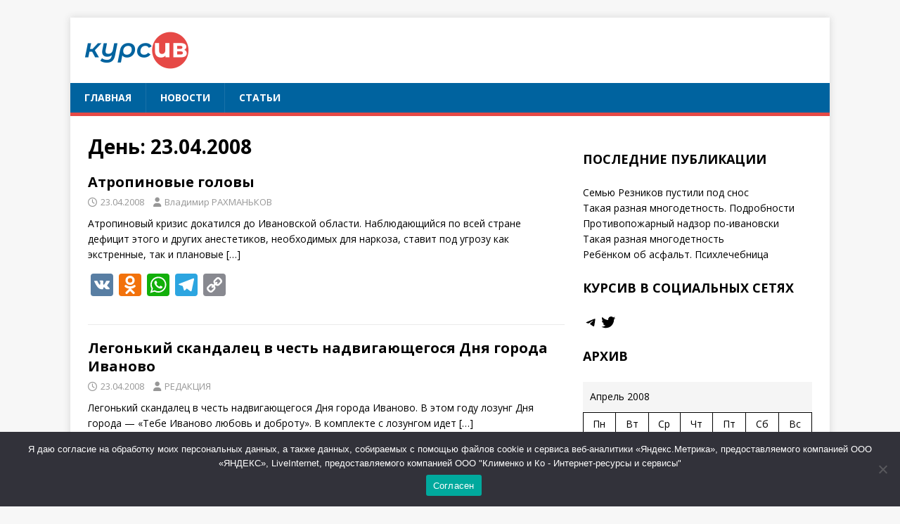

--- FILE ---
content_type: text/html; charset=UTF-8
request_url: https://cursiv.ru/2008/04/23/
body_size: 16050
content:
<!DOCTYPE html>
<html class="no-js" lang="ru-RU">
<head>
<meta charset="UTF-8">
<meta name="viewport" content="width=device-width, initial-scale=1.0">
<link rel="profile" href="http://gmpg.org/xfn/11" />
<title>23.04.2008 &#8212; Курсив &#8212; интернет-газета Иванова</title>
<meta name='robots' content='max-image-preview:large' />
<link rel='dns-prefetch' href='//static.addtoany.com' />
<link rel='dns-prefetch' href='//fonts.googleapis.com' />
<link rel="alternate" type="application/rss+xml" title="Курсив - интернет-газета Иванова &raquo; Лента" href="https://cursiv.ru/feed/" />
<link rel="alternate" type="application/rss+xml" title="Курсив - интернет-газета Иванова &raquo; Лента комментариев" href="https://cursiv.ru/comments/feed/" />
<style id='wp-img-auto-sizes-contain-inline-css' type='text/css'>
img:is([sizes=auto i],[sizes^="auto," i]){contain-intrinsic-size:3000px 1500px}
/*# sourceURL=wp-img-auto-sizes-contain-inline-css */
</style>
<style id='wp-emoji-styles-inline-css' type='text/css'>

	img.wp-smiley, img.emoji {
		display: inline !important;
		border: none !important;
		box-shadow: none !important;
		height: 1em !important;
		width: 1em !important;
		margin: 0 0.07em !important;
		vertical-align: -0.1em !important;
		background: none !important;
		padding: 0 !important;
	}
/*# sourceURL=wp-emoji-styles-inline-css */
</style>
<style id='wp-block-library-inline-css' type='text/css'>
:root{--wp-block-synced-color:#7a00df;--wp-block-synced-color--rgb:122,0,223;--wp-bound-block-color:var(--wp-block-synced-color);--wp-editor-canvas-background:#ddd;--wp-admin-theme-color:#007cba;--wp-admin-theme-color--rgb:0,124,186;--wp-admin-theme-color-darker-10:#006ba1;--wp-admin-theme-color-darker-10--rgb:0,107,160.5;--wp-admin-theme-color-darker-20:#005a87;--wp-admin-theme-color-darker-20--rgb:0,90,135;--wp-admin-border-width-focus:2px}@media (min-resolution:192dpi){:root{--wp-admin-border-width-focus:1.5px}}.wp-element-button{cursor:pointer}:root .has-very-light-gray-background-color{background-color:#eee}:root .has-very-dark-gray-background-color{background-color:#313131}:root .has-very-light-gray-color{color:#eee}:root .has-very-dark-gray-color{color:#313131}:root .has-vivid-green-cyan-to-vivid-cyan-blue-gradient-background{background:linear-gradient(135deg,#00d084,#0693e3)}:root .has-purple-crush-gradient-background{background:linear-gradient(135deg,#34e2e4,#4721fb 50%,#ab1dfe)}:root .has-hazy-dawn-gradient-background{background:linear-gradient(135deg,#faaca8,#dad0ec)}:root .has-subdued-olive-gradient-background{background:linear-gradient(135deg,#fafae1,#67a671)}:root .has-atomic-cream-gradient-background{background:linear-gradient(135deg,#fdd79a,#004a59)}:root .has-nightshade-gradient-background{background:linear-gradient(135deg,#330968,#31cdcf)}:root .has-midnight-gradient-background{background:linear-gradient(135deg,#020381,#2874fc)}:root{--wp--preset--font-size--normal:16px;--wp--preset--font-size--huge:42px}.has-regular-font-size{font-size:1em}.has-larger-font-size{font-size:2.625em}.has-normal-font-size{font-size:var(--wp--preset--font-size--normal)}.has-huge-font-size{font-size:var(--wp--preset--font-size--huge)}.has-text-align-center{text-align:center}.has-text-align-left{text-align:left}.has-text-align-right{text-align:right}.has-fit-text{white-space:nowrap!important}#end-resizable-editor-section{display:none}.aligncenter{clear:both}.items-justified-left{justify-content:flex-start}.items-justified-center{justify-content:center}.items-justified-right{justify-content:flex-end}.items-justified-space-between{justify-content:space-between}.screen-reader-text{border:0;clip-path:inset(50%);height:1px;margin:-1px;overflow:hidden;padding:0;position:absolute;width:1px;word-wrap:normal!important}.screen-reader-text:focus{background-color:#ddd;clip-path:none;color:#444;display:block;font-size:1em;height:auto;left:5px;line-height:normal;padding:15px 23px 14px;text-decoration:none;top:5px;width:auto;z-index:100000}html :where(.has-border-color){border-style:solid}html :where([style*=border-top-color]){border-top-style:solid}html :where([style*=border-right-color]){border-right-style:solid}html :where([style*=border-bottom-color]){border-bottom-style:solid}html :where([style*=border-left-color]){border-left-style:solid}html :where([style*=border-width]){border-style:solid}html :where([style*=border-top-width]){border-top-style:solid}html :where([style*=border-right-width]){border-right-style:solid}html :where([style*=border-bottom-width]){border-bottom-style:solid}html :where([style*=border-left-width]){border-left-style:solid}html :where(img[class*=wp-image-]){height:auto;max-width:100%}:where(figure){margin:0 0 1em}html :where(.is-position-sticky){--wp-admin--admin-bar--position-offset:var(--wp-admin--admin-bar--height,0px)}@media screen and (max-width:600px){html :where(.is-position-sticky){--wp-admin--admin-bar--position-offset:0px}}

/*# sourceURL=wp-block-library-inline-css */
</style><style id='wp-block-calendar-inline-css' type='text/css'>
.wp-block-calendar{text-align:center}.wp-block-calendar td,.wp-block-calendar th{border:1px solid;padding:.25em}.wp-block-calendar th{font-weight:400}.wp-block-calendar caption{background-color:inherit}.wp-block-calendar table{border-collapse:collapse;width:100%}.wp-block-calendar table.has-background th{background-color:inherit}.wp-block-calendar table.has-text-color th{color:inherit}.wp-block-calendar :where(table:not(.has-text-color)){color:#40464d}.wp-block-calendar :where(table:not(.has-text-color)) td,.wp-block-calendar :where(table:not(.has-text-color)) th{border-color:#ddd}:where(.wp-block-calendar table:not(.has-background) th){background:#ddd}
/*# sourceURL=https://cursiv.ru/wp-includes/blocks/calendar/style.min.css */
</style>
<style id='wp-block-heading-inline-css' type='text/css'>
h1:where(.wp-block-heading).has-background,h2:where(.wp-block-heading).has-background,h3:where(.wp-block-heading).has-background,h4:where(.wp-block-heading).has-background,h5:where(.wp-block-heading).has-background,h6:where(.wp-block-heading).has-background{padding:1.25em 2.375em}h1.has-text-align-left[style*=writing-mode]:where([style*=vertical-lr]),h1.has-text-align-right[style*=writing-mode]:where([style*=vertical-rl]),h2.has-text-align-left[style*=writing-mode]:where([style*=vertical-lr]),h2.has-text-align-right[style*=writing-mode]:where([style*=vertical-rl]),h3.has-text-align-left[style*=writing-mode]:where([style*=vertical-lr]),h3.has-text-align-right[style*=writing-mode]:where([style*=vertical-rl]),h4.has-text-align-left[style*=writing-mode]:where([style*=vertical-lr]),h4.has-text-align-right[style*=writing-mode]:where([style*=vertical-rl]),h5.has-text-align-left[style*=writing-mode]:where([style*=vertical-lr]),h5.has-text-align-right[style*=writing-mode]:where([style*=vertical-rl]),h6.has-text-align-left[style*=writing-mode]:where([style*=vertical-lr]),h6.has-text-align-right[style*=writing-mode]:where([style*=vertical-rl]){rotate:180deg}
/*# sourceURL=https://cursiv.ru/wp-includes/blocks/heading/style.min.css */
</style>
<style id='wp-block-latest-posts-inline-css' type='text/css'>
.wp-block-latest-posts{box-sizing:border-box}.wp-block-latest-posts.alignleft{margin-right:2em}.wp-block-latest-posts.alignright{margin-left:2em}.wp-block-latest-posts.wp-block-latest-posts__list{list-style:none}.wp-block-latest-posts.wp-block-latest-posts__list li{clear:both;overflow-wrap:break-word}.wp-block-latest-posts.is-grid{display:flex;flex-wrap:wrap}.wp-block-latest-posts.is-grid li{margin:0 1.25em 1.25em 0;width:100%}@media (min-width:600px){.wp-block-latest-posts.columns-2 li{width:calc(50% - .625em)}.wp-block-latest-posts.columns-2 li:nth-child(2n){margin-right:0}.wp-block-latest-posts.columns-3 li{width:calc(33.33333% - .83333em)}.wp-block-latest-posts.columns-3 li:nth-child(3n){margin-right:0}.wp-block-latest-posts.columns-4 li{width:calc(25% - .9375em)}.wp-block-latest-posts.columns-4 li:nth-child(4n){margin-right:0}.wp-block-latest-posts.columns-5 li{width:calc(20% - 1em)}.wp-block-latest-posts.columns-5 li:nth-child(5n){margin-right:0}.wp-block-latest-posts.columns-6 li{width:calc(16.66667% - 1.04167em)}.wp-block-latest-posts.columns-6 li:nth-child(6n){margin-right:0}}:root :where(.wp-block-latest-posts.is-grid){padding:0}:root :where(.wp-block-latest-posts.wp-block-latest-posts__list){padding-left:0}.wp-block-latest-posts__post-author,.wp-block-latest-posts__post-date{display:block;font-size:.8125em}.wp-block-latest-posts__post-excerpt,.wp-block-latest-posts__post-full-content{margin-bottom:1em;margin-top:.5em}.wp-block-latest-posts__featured-image a{display:inline-block}.wp-block-latest-posts__featured-image img{height:auto;max-width:100%;width:auto}.wp-block-latest-posts__featured-image.alignleft{float:left;margin-right:1em}.wp-block-latest-posts__featured-image.alignright{float:right;margin-left:1em}.wp-block-latest-posts__featured-image.aligncenter{margin-bottom:1em;text-align:center}
/*# sourceURL=https://cursiv.ru/wp-includes/blocks/latest-posts/style.min.css */
</style>
<style id='wp-block-group-inline-css' type='text/css'>
.wp-block-group{box-sizing:border-box}:where(.wp-block-group.wp-block-group-is-layout-constrained){position:relative}
/*# sourceURL=https://cursiv.ru/wp-includes/blocks/group/style.min.css */
</style>
<style id='wp-block-paragraph-inline-css' type='text/css'>
.is-small-text{font-size:.875em}.is-regular-text{font-size:1em}.is-large-text{font-size:2.25em}.is-larger-text{font-size:3em}.has-drop-cap:not(:focus):first-letter{float:left;font-size:8.4em;font-style:normal;font-weight:100;line-height:.68;margin:.05em .1em 0 0;text-transform:uppercase}body.rtl .has-drop-cap:not(:focus):first-letter{float:none;margin-left:.1em}p.has-drop-cap.has-background{overflow:hidden}:root :where(p.has-background){padding:1.25em 2.375em}:where(p.has-text-color:not(.has-link-color)) a{color:inherit}p.has-text-align-left[style*="writing-mode:vertical-lr"],p.has-text-align-right[style*="writing-mode:vertical-rl"]{rotate:180deg}
/*# sourceURL=https://cursiv.ru/wp-includes/blocks/paragraph/style.min.css */
</style>
<style id='wp-block-social-links-inline-css' type='text/css'>
.wp-block-social-links{background:none;box-sizing:border-box;margin-left:0;padding-left:0;padding-right:0;text-indent:0}.wp-block-social-links .wp-social-link a,.wp-block-social-links .wp-social-link a:hover{border-bottom:0;box-shadow:none;text-decoration:none}.wp-block-social-links .wp-social-link svg{height:1em;width:1em}.wp-block-social-links .wp-social-link span:not(.screen-reader-text){font-size:.65em;margin-left:.5em;margin-right:.5em}.wp-block-social-links.has-small-icon-size{font-size:16px}.wp-block-social-links,.wp-block-social-links.has-normal-icon-size{font-size:24px}.wp-block-social-links.has-large-icon-size{font-size:36px}.wp-block-social-links.has-huge-icon-size{font-size:48px}.wp-block-social-links.aligncenter{display:flex;justify-content:center}.wp-block-social-links.alignright{justify-content:flex-end}.wp-block-social-link{border-radius:9999px;display:block}@media not (prefers-reduced-motion){.wp-block-social-link{transition:transform .1s ease}}.wp-block-social-link{height:auto}.wp-block-social-link a{align-items:center;display:flex;line-height:0}.wp-block-social-link:hover{transform:scale(1.1)}.wp-block-social-links .wp-block-social-link.wp-social-link{display:inline-block;margin:0;padding:0}.wp-block-social-links .wp-block-social-link.wp-social-link .wp-block-social-link-anchor,.wp-block-social-links .wp-block-social-link.wp-social-link .wp-block-social-link-anchor svg,.wp-block-social-links .wp-block-social-link.wp-social-link .wp-block-social-link-anchor:active,.wp-block-social-links .wp-block-social-link.wp-social-link .wp-block-social-link-anchor:hover,.wp-block-social-links .wp-block-social-link.wp-social-link .wp-block-social-link-anchor:visited{color:currentColor;fill:currentColor}:where(.wp-block-social-links:not(.is-style-logos-only)) .wp-social-link{background-color:#f0f0f0;color:#444}:where(.wp-block-social-links:not(.is-style-logos-only)) .wp-social-link-amazon{background-color:#f90;color:#fff}:where(.wp-block-social-links:not(.is-style-logos-only)) .wp-social-link-bandcamp{background-color:#1ea0c3;color:#fff}:where(.wp-block-social-links:not(.is-style-logos-only)) .wp-social-link-behance{background-color:#0757fe;color:#fff}:where(.wp-block-social-links:not(.is-style-logos-only)) .wp-social-link-bluesky{background-color:#0a7aff;color:#fff}:where(.wp-block-social-links:not(.is-style-logos-only)) .wp-social-link-codepen{background-color:#1e1f26;color:#fff}:where(.wp-block-social-links:not(.is-style-logos-only)) .wp-social-link-deviantart{background-color:#02e49b;color:#fff}:where(.wp-block-social-links:not(.is-style-logos-only)) .wp-social-link-discord{background-color:#5865f2;color:#fff}:where(.wp-block-social-links:not(.is-style-logos-only)) .wp-social-link-dribbble{background-color:#e94c89;color:#fff}:where(.wp-block-social-links:not(.is-style-logos-only)) .wp-social-link-dropbox{background-color:#4280ff;color:#fff}:where(.wp-block-social-links:not(.is-style-logos-only)) .wp-social-link-etsy{background-color:#f45800;color:#fff}:where(.wp-block-social-links:not(.is-style-logos-only)) .wp-social-link-facebook{background-color:#0866ff;color:#fff}:where(.wp-block-social-links:not(.is-style-logos-only)) .wp-social-link-fivehundredpx{background-color:#000;color:#fff}:where(.wp-block-social-links:not(.is-style-logos-only)) .wp-social-link-flickr{background-color:#0461dd;color:#fff}:where(.wp-block-social-links:not(.is-style-logos-only)) .wp-social-link-foursquare{background-color:#e65678;color:#fff}:where(.wp-block-social-links:not(.is-style-logos-only)) .wp-social-link-github{background-color:#24292d;color:#fff}:where(.wp-block-social-links:not(.is-style-logos-only)) .wp-social-link-goodreads{background-color:#eceadd;color:#382110}:where(.wp-block-social-links:not(.is-style-logos-only)) .wp-social-link-google{background-color:#ea4434;color:#fff}:where(.wp-block-social-links:not(.is-style-logos-only)) .wp-social-link-gravatar{background-color:#1d4fc4;color:#fff}:where(.wp-block-social-links:not(.is-style-logos-only)) .wp-social-link-instagram{background-color:#f00075;color:#fff}:where(.wp-block-social-links:not(.is-style-logos-only)) .wp-social-link-lastfm{background-color:#e21b24;color:#fff}:where(.wp-block-social-links:not(.is-style-logos-only)) .wp-social-link-linkedin{background-color:#0d66c2;color:#fff}:where(.wp-block-social-links:not(.is-style-logos-only)) .wp-social-link-mastodon{background-color:#3288d4;color:#fff}:where(.wp-block-social-links:not(.is-style-logos-only)) .wp-social-link-medium{background-color:#000;color:#fff}:where(.wp-block-social-links:not(.is-style-logos-only)) .wp-social-link-meetup{background-color:#f6405f;color:#fff}:where(.wp-block-social-links:not(.is-style-logos-only)) .wp-social-link-patreon{background-color:#000;color:#fff}:where(.wp-block-social-links:not(.is-style-logos-only)) .wp-social-link-pinterest{background-color:#e60122;color:#fff}:where(.wp-block-social-links:not(.is-style-logos-only)) .wp-social-link-pocket{background-color:#ef4155;color:#fff}:where(.wp-block-social-links:not(.is-style-logos-only)) .wp-social-link-reddit{background-color:#ff4500;color:#fff}:where(.wp-block-social-links:not(.is-style-logos-only)) .wp-social-link-skype{background-color:#0478d7;color:#fff}:where(.wp-block-social-links:not(.is-style-logos-only)) .wp-social-link-snapchat{background-color:#fefc00;color:#fff;stroke:#000}:where(.wp-block-social-links:not(.is-style-logos-only)) .wp-social-link-soundcloud{background-color:#ff5600;color:#fff}:where(.wp-block-social-links:not(.is-style-logos-only)) .wp-social-link-spotify{background-color:#1bd760;color:#fff}:where(.wp-block-social-links:not(.is-style-logos-only)) .wp-social-link-telegram{background-color:#2aabee;color:#fff}:where(.wp-block-social-links:not(.is-style-logos-only)) .wp-social-link-threads{background-color:#000;color:#fff}:where(.wp-block-social-links:not(.is-style-logos-only)) .wp-social-link-tiktok{background-color:#000;color:#fff}:where(.wp-block-social-links:not(.is-style-logos-only)) .wp-social-link-tumblr{background-color:#011835;color:#fff}:where(.wp-block-social-links:not(.is-style-logos-only)) .wp-social-link-twitch{background-color:#6440a4;color:#fff}:where(.wp-block-social-links:not(.is-style-logos-only)) .wp-social-link-twitter{background-color:#1da1f2;color:#fff}:where(.wp-block-social-links:not(.is-style-logos-only)) .wp-social-link-vimeo{background-color:#1eb7ea;color:#fff}:where(.wp-block-social-links:not(.is-style-logos-only)) .wp-social-link-vk{background-color:#4680c2;color:#fff}:where(.wp-block-social-links:not(.is-style-logos-only)) .wp-social-link-wordpress{background-color:#3499cd;color:#fff}:where(.wp-block-social-links:not(.is-style-logos-only)) .wp-social-link-whatsapp{background-color:#25d366;color:#fff}:where(.wp-block-social-links:not(.is-style-logos-only)) .wp-social-link-x{background-color:#000;color:#fff}:where(.wp-block-social-links:not(.is-style-logos-only)) .wp-social-link-yelp{background-color:#d32422;color:#fff}:where(.wp-block-social-links:not(.is-style-logos-only)) .wp-social-link-youtube{background-color:red;color:#fff}:where(.wp-block-social-links.is-style-logos-only) .wp-social-link{background:none}:where(.wp-block-social-links.is-style-logos-only) .wp-social-link svg{height:1.25em;width:1.25em}:where(.wp-block-social-links.is-style-logos-only) .wp-social-link-amazon{color:#f90}:where(.wp-block-social-links.is-style-logos-only) .wp-social-link-bandcamp{color:#1ea0c3}:where(.wp-block-social-links.is-style-logos-only) .wp-social-link-behance{color:#0757fe}:where(.wp-block-social-links.is-style-logos-only) .wp-social-link-bluesky{color:#0a7aff}:where(.wp-block-social-links.is-style-logos-only) .wp-social-link-codepen{color:#1e1f26}:where(.wp-block-social-links.is-style-logos-only) .wp-social-link-deviantart{color:#02e49b}:where(.wp-block-social-links.is-style-logos-only) .wp-social-link-discord{color:#5865f2}:where(.wp-block-social-links.is-style-logos-only) .wp-social-link-dribbble{color:#e94c89}:where(.wp-block-social-links.is-style-logos-only) .wp-social-link-dropbox{color:#4280ff}:where(.wp-block-social-links.is-style-logos-only) .wp-social-link-etsy{color:#f45800}:where(.wp-block-social-links.is-style-logos-only) .wp-social-link-facebook{color:#0866ff}:where(.wp-block-social-links.is-style-logos-only) .wp-social-link-fivehundredpx{color:#000}:where(.wp-block-social-links.is-style-logos-only) .wp-social-link-flickr{color:#0461dd}:where(.wp-block-social-links.is-style-logos-only) .wp-social-link-foursquare{color:#e65678}:where(.wp-block-social-links.is-style-logos-only) .wp-social-link-github{color:#24292d}:where(.wp-block-social-links.is-style-logos-only) .wp-social-link-goodreads{color:#382110}:where(.wp-block-social-links.is-style-logos-only) .wp-social-link-google{color:#ea4434}:where(.wp-block-social-links.is-style-logos-only) .wp-social-link-gravatar{color:#1d4fc4}:where(.wp-block-social-links.is-style-logos-only) .wp-social-link-instagram{color:#f00075}:where(.wp-block-social-links.is-style-logos-only) .wp-social-link-lastfm{color:#e21b24}:where(.wp-block-social-links.is-style-logos-only) .wp-social-link-linkedin{color:#0d66c2}:where(.wp-block-social-links.is-style-logos-only) .wp-social-link-mastodon{color:#3288d4}:where(.wp-block-social-links.is-style-logos-only) .wp-social-link-medium{color:#000}:where(.wp-block-social-links.is-style-logos-only) .wp-social-link-meetup{color:#f6405f}:where(.wp-block-social-links.is-style-logos-only) .wp-social-link-patreon{color:#000}:where(.wp-block-social-links.is-style-logos-only) .wp-social-link-pinterest{color:#e60122}:where(.wp-block-social-links.is-style-logos-only) .wp-social-link-pocket{color:#ef4155}:where(.wp-block-social-links.is-style-logos-only) .wp-social-link-reddit{color:#ff4500}:where(.wp-block-social-links.is-style-logos-only) .wp-social-link-skype{color:#0478d7}:where(.wp-block-social-links.is-style-logos-only) .wp-social-link-snapchat{color:#fff;stroke:#000}:where(.wp-block-social-links.is-style-logos-only) .wp-social-link-soundcloud{color:#ff5600}:where(.wp-block-social-links.is-style-logos-only) .wp-social-link-spotify{color:#1bd760}:where(.wp-block-social-links.is-style-logos-only) .wp-social-link-telegram{color:#2aabee}:where(.wp-block-social-links.is-style-logos-only) .wp-social-link-threads{color:#000}:where(.wp-block-social-links.is-style-logos-only) .wp-social-link-tiktok{color:#000}:where(.wp-block-social-links.is-style-logos-only) .wp-social-link-tumblr{color:#011835}:where(.wp-block-social-links.is-style-logos-only) .wp-social-link-twitch{color:#6440a4}:where(.wp-block-social-links.is-style-logos-only) .wp-social-link-twitter{color:#1da1f2}:where(.wp-block-social-links.is-style-logos-only) .wp-social-link-vimeo{color:#1eb7ea}:where(.wp-block-social-links.is-style-logos-only) .wp-social-link-vk{color:#4680c2}:where(.wp-block-social-links.is-style-logos-only) .wp-social-link-whatsapp{color:#25d366}:where(.wp-block-social-links.is-style-logos-only) .wp-social-link-wordpress{color:#3499cd}:where(.wp-block-social-links.is-style-logos-only) .wp-social-link-x{color:#000}:where(.wp-block-social-links.is-style-logos-only) .wp-social-link-yelp{color:#d32422}:where(.wp-block-social-links.is-style-logos-only) .wp-social-link-youtube{color:red}.wp-block-social-links.is-style-pill-shape .wp-social-link{width:auto}:root :where(.wp-block-social-links .wp-social-link a){padding:.25em}:root :where(.wp-block-social-links.is-style-logos-only .wp-social-link a){padding:0}:root :where(.wp-block-social-links.is-style-pill-shape .wp-social-link a){padding-left:.6666666667em;padding-right:.6666666667em}.wp-block-social-links:not(.has-icon-color):not(.has-icon-background-color) .wp-social-link-snapchat .wp-block-social-link-label{color:#000}
/*# sourceURL=https://cursiv.ru/wp-includes/blocks/social-links/style.min.css */
</style>
<style id='global-styles-inline-css' type='text/css'>
:root{--wp--preset--aspect-ratio--square: 1;--wp--preset--aspect-ratio--4-3: 4/3;--wp--preset--aspect-ratio--3-4: 3/4;--wp--preset--aspect-ratio--3-2: 3/2;--wp--preset--aspect-ratio--2-3: 2/3;--wp--preset--aspect-ratio--16-9: 16/9;--wp--preset--aspect-ratio--9-16: 9/16;--wp--preset--color--black: #000000;--wp--preset--color--cyan-bluish-gray: #abb8c3;--wp--preset--color--white: #ffffff;--wp--preset--color--pale-pink: #f78da7;--wp--preset--color--vivid-red: #cf2e2e;--wp--preset--color--luminous-vivid-orange: #ff6900;--wp--preset--color--luminous-vivid-amber: #fcb900;--wp--preset--color--light-green-cyan: #7bdcb5;--wp--preset--color--vivid-green-cyan: #00d084;--wp--preset--color--pale-cyan-blue: #8ed1fc;--wp--preset--color--vivid-cyan-blue: #0693e3;--wp--preset--color--vivid-purple: #9b51e0;--wp--preset--gradient--vivid-cyan-blue-to-vivid-purple: linear-gradient(135deg,rgb(6,147,227) 0%,rgb(155,81,224) 100%);--wp--preset--gradient--light-green-cyan-to-vivid-green-cyan: linear-gradient(135deg,rgb(122,220,180) 0%,rgb(0,208,130) 100%);--wp--preset--gradient--luminous-vivid-amber-to-luminous-vivid-orange: linear-gradient(135deg,rgb(252,185,0) 0%,rgb(255,105,0) 100%);--wp--preset--gradient--luminous-vivid-orange-to-vivid-red: linear-gradient(135deg,rgb(255,105,0) 0%,rgb(207,46,46) 100%);--wp--preset--gradient--very-light-gray-to-cyan-bluish-gray: linear-gradient(135deg,rgb(238,238,238) 0%,rgb(169,184,195) 100%);--wp--preset--gradient--cool-to-warm-spectrum: linear-gradient(135deg,rgb(74,234,220) 0%,rgb(151,120,209) 20%,rgb(207,42,186) 40%,rgb(238,44,130) 60%,rgb(251,105,98) 80%,rgb(254,248,76) 100%);--wp--preset--gradient--blush-light-purple: linear-gradient(135deg,rgb(255,206,236) 0%,rgb(152,150,240) 100%);--wp--preset--gradient--blush-bordeaux: linear-gradient(135deg,rgb(254,205,165) 0%,rgb(254,45,45) 50%,rgb(107,0,62) 100%);--wp--preset--gradient--luminous-dusk: linear-gradient(135deg,rgb(255,203,112) 0%,rgb(199,81,192) 50%,rgb(65,88,208) 100%);--wp--preset--gradient--pale-ocean: linear-gradient(135deg,rgb(255,245,203) 0%,rgb(182,227,212) 50%,rgb(51,167,181) 100%);--wp--preset--gradient--electric-grass: linear-gradient(135deg,rgb(202,248,128) 0%,rgb(113,206,126) 100%);--wp--preset--gradient--midnight: linear-gradient(135deg,rgb(2,3,129) 0%,rgb(40,116,252) 100%);--wp--preset--font-size--small: 13px;--wp--preset--font-size--medium: 20px;--wp--preset--font-size--large: 36px;--wp--preset--font-size--x-large: 42px;--wp--preset--spacing--20: 0.44rem;--wp--preset--spacing--30: 0.67rem;--wp--preset--spacing--40: 1rem;--wp--preset--spacing--50: 1.5rem;--wp--preset--spacing--60: 2.25rem;--wp--preset--spacing--70: 3.38rem;--wp--preset--spacing--80: 5.06rem;--wp--preset--shadow--natural: 6px 6px 9px rgba(0, 0, 0, 0.2);--wp--preset--shadow--deep: 12px 12px 50px rgba(0, 0, 0, 0.4);--wp--preset--shadow--sharp: 6px 6px 0px rgba(0, 0, 0, 0.2);--wp--preset--shadow--outlined: 6px 6px 0px -3px rgb(255, 255, 255), 6px 6px rgb(0, 0, 0);--wp--preset--shadow--crisp: 6px 6px 0px rgb(0, 0, 0);}:where(.is-layout-flex){gap: 0.5em;}:where(.is-layout-grid){gap: 0.5em;}body .is-layout-flex{display: flex;}.is-layout-flex{flex-wrap: wrap;align-items: center;}.is-layout-flex > :is(*, div){margin: 0;}body .is-layout-grid{display: grid;}.is-layout-grid > :is(*, div){margin: 0;}:where(.wp-block-columns.is-layout-flex){gap: 2em;}:where(.wp-block-columns.is-layout-grid){gap: 2em;}:where(.wp-block-post-template.is-layout-flex){gap: 1.25em;}:where(.wp-block-post-template.is-layout-grid){gap: 1.25em;}.has-black-color{color: var(--wp--preset--color--black) !important;}.has-cyan-bluish-gray-color{color: var(--wp--preset--color--cyan-bluish-gray) !important;}.has-white-color{color: var(--wp--preset--color--white) !important;}.has-pale-pink-color{color: var(--wp--preset--color--pale-pink) !important;}.has-vivid-red-color{color: var(--wp--preset--color--vivid-red) !important;}.has-luminous-vivid-orange-color{color: var(--wp--preset--color--luminous-vivid-orange) !important;}.has-luminous-vivid-amber-color{color: var(--wp--preset--color--luminous-vivid-amber) !important;}.has-light-green-cyan-color{color: var(--wp--preset--color--light-green-cyan) !important;}.has-vivid-green-cyan-color{color: var(--wp--preset--color--vivid-green-cyan) !important;}.has-pale-cyan-blue-color{color: var(--wp--preset--color--pale-cyan-blue) !important;}.has-vivid-cyan-blue-color{color: var(--wp--preset--color--vivid-cyan-blue) !important;}.has-vivid-purple-color{color: var(--wp--preset--color--vivid-purple) !important;}.has-black-background-color{background-color: var(--wp--preset--color--black) !important;}.has-cyan-bluish-gray-background-color{background-color: var(--wp--preset--color--cyan-bluish-gray) !important;}.has-white-background-color{background-color: var(--wp--preset--color--white) !important;}.has-pale-pink-background-color{background-color: var(--wp--preset--color--pale-pink) !important;}.has-vivid-red-background-color{background-color: var(--wp--preset--color--vivid-red) !important;}.has-luminous-vivid-orange-background-color{background-color: var(--wp--preset--color--luminous-vivid-orange) !important;}.has-luminous-vivid-amber-background-color{background-color: var(--wp--preset--color--luminous-vivid-amber) !important;}.has-light-green-cyan-background-color{background-color: var(--wp--preset--color--light-green-cyan) !important;}.has-vivid-green-cyan-background-color{background-color: var(--wp--preset--color--vivid-green-cyan) !important;}.has-pale-cyan-blue-background-color{background-color: var(--wp--preset--color--pale-cyan-blue) !important;}.has-vivid-cyan-blue-background-color{background-color: var(--wp--preset--color--vivid-cyan-blue) !important;}.has-vivid-purple-background-color{background-color: var(--wp--preset--color--vivid-purple) !important;}.has-black-border-color{border-color: var(--wp--preset--color--black) !important;}.has-cyan-bluish-gray-border-color{border-color: var(--wp--preset--color--cyan-bluish-gray) !important;}.has-white-border-color{border-color: var(--wp--preset--color--white) !important;}.has-pale-pink-border-color{border-color: var(--wp--preset--color--pale-pink) !important;}.has-vivid-red-border-color{border-color: var(--wp--preset--color--vivid-red) !important;}.has-luminous-vivid-orange-border-color{border-color: var(--wp--preset--color--luminous-vivid-orange) !important;}.has-luminous-vivid-amber-border-color{border-color: var(--wp--preset--color--luminous-vivid-amber) !important;}.has-light-green-cyan-border-color{border-color: var(--wp--preset--color--light-green-cyan) !important;}.has-vivid-green-cyan-border-color{border-color: var(--wp--preset--color--vivid-green-cyan) !important;}.has-pale-cyan-blue-border-color{border-color: var(--wp--preset--color--pale-cyan-blue) !important;}.has-vivid-cyan-blue-border-color{border-color: var(--wp--preset--color--vivid-cyan-blue) !important;}.has-vivid-purple-border-color{border-color: var(--wp--preset--color--vivid-purple) !important;}.has-vivid-cyan-blue-to-vivid-purple-gradient-background{background: var(--wp--preset--gradient--vivid-cyan-blue-to-vivid-purple) !important;}.has-light-green-cyan-to-vivid-green-cyan-gradient-background{background: var(--wp--preset--gradient--light-green-cyan-to-vivid-green-cyan) !important;}.has-luminous-vivid-amber-to-luminous-vivid-orange-gradient-background{background: var(--wp--preset--gradient--luminous-vivid-amber-to-luminous-vivid-orange) !important;}.has-luminous-vivid-orange-to-vivid-red-gradient-background{background: var(--wp--preset--gradient--luminous-vivid-orange-to-vivid-red) !important;}.has-very-light-gray-to-cyan-bluish-gray-gradient-background{background: var(--wp--preset--gradient--very-light-gray-to-cyan-bluish-gray) !important;}.has-cool-to-warm-spectrum-gradient-background{background: var(--wp--preset--gradient--cool-to-warm-spectrum) !important;}.has-blush-light-purple-gradient-background{background: var(--wp--preset--gradient--blush-light-purple) !important;}.has-blush-bordeaux-gradient-background{background: var(--wp--preset--gradient--blush-bordeaux) !important;}.has-luminous-dusk-gradient-background{background: var(--wp--preset--gradient--luminous-dusk) !important;}.has-pale-ocean-gradient-background{background: var(--wp--preset--gradient--pale-ocean) !important;}.has-electric-grass-gradient-background{background: var(--wp--preset--gradient--electric-grass) !important;}.has-midnight-gradient-background{background: var(--wp--preset--gradient--midnight) !important;}.has-small-font-size{font-size: var(--wp--preset--font-size--small) !important;}.has-medium-font-size{font-size: var(--wp--preset--font-size--medium) !important;}.has-large-font-size{font-size: var(--wp--preset--font-size--large) !important;}.has-x-large-font-size{font-size: var(--wp--preset--font-size--x-large) !important;}
/*# sourceURL=global-styles-inline-css */
</style>

<style id='classic-theme-styles-inline-css' type='text/css'>
/*! This file is auto-generated */
.wp-block-button__link{color:#fff;background-color:#32373c;border-radius:9999px;box-shadow:none;text-decoration:none;padding:calc(.667em + 2px) calc(1.333em + 2px);font-size:1.125em}.wp-block-file__button{background:#32373c;color:#fff;text-decoration:none}
/*# sourceURL=/wp-includes/css/classic-themes.min.css */
</style>
<link rel='stylesheet' id='cookie-notice-front-css' href='https://cursiv.ru/wp-content/plugins/cookie-notice/css/front.min.css?ver=2.5.8' type='text/css' media='all' />
<link rel='stylesheet' id='mh-google-fonts-css' href='https://fonts.googleapis.com/css?family=Open+Sans:400,400italic,700,600' type='text/css' media='all' />
<link rel='stylesheet' id='mh-magazine-lite-css' href='https://cursiv.ru/wp-content/themes/mh-magazine-lite/style.css?ver=2.10.0' type='text/css' media='all' />
<link rel='stylesheet' id='mh-font-awesome-css' href='https://cursiv.ru/wp-content/themes/mh-magazine-lite/includes/font-awesome.min.css' type='text/css' media='all' />
<link rel='stylesheet' id='addtoany-css' href='https://cursiv.ru/wp-content/plugins/add-to-any/addtoany.min.css?ver=1.16' type='text/css' media='all' />
<script type="text/javascript" id="addtoany-core-js-before">
/* <![CDATA[ */
window.a2a_config=window.a2a_config||{};a2a_config.callbacks=[];a2a_config.overlays=[];a2a_config.templates={};a2a_localize = {
	Share: "Отправить",
	Save: "Сохранить",
	Subscribe: "Подписаться",
	Email: "E-mail",
	Bookmark: "В закладки!",
	ShowAll: "Показать все",
	ShowLess: "Показать остальное",
	FindServices: "Найти сервис(ы)",
	FindAnyServiceToAddTo: "Найти сервис и добавить",
	PoweredBy: "Работает на",
	ShareViaEmail: "Поделиться по электронной почте",
	SubscribeViaEmail: "Подписаться по электронной почте",
	BookmarkInYourBrowser: "Добавить в закладки",
	BookmarkInstructions: "Нажмите Ctrl+D или \u2318+D, чтобы добавить страницу в закладки",
	AddToYourFavorites: "Добавить в Избранное",
	SendFromWebOrProgram: "Отправлять с любого email-адреса или email-программы",
	EmailProgram: "Почтовая программа",
	More: "Подробнее&#8230;",
	ThanksForSharing: "Спасибо, что поделились!",
	ThanksForFollowing: "Спасибо за подписку!"
};


//# sourceURL=addtoany-core-js-before
/* ]]> */
</script>
<script type="text/javascript" defer src="https://static.addtoany.com/menu/page.js" id="addtoany-core-js"></script>
<script type="text/javascript" src="https://cursiv.ru/wp-includes/js/jquery/jquery.min.js?ver=3.7.1" id="jquery-core-js"></script>
<script type="text/javascript" src="https://cursiv.ru/wp-includes/js/jquery/jquery-migrate.min.js?ver=3.4.1" id="jquery-migrate-js"></script>
<script type="text/javascript" defer src="https://cursiv.ru/wp-content/plugins/add-to-any/addtoany.min.js?ver=1.1" id="addtoany-jquery-js"></script>
<script type="text/javascript" id="cookie-notice-front-js-before">
/* <![CDATA[ */
var cnArgs = {"ajaxUrl":"https:\/\/cursiv.ru\/wp-admin\/admin-ajax.php","nonce":"69ba91a5d8","hideEffect":"fade","position":"bottom","onScroll":false,"onScrollOffset":100,"onClick":false,"cookieName":"cookie_notice_accepted","cookieTime":2592000,"cookieTimeRejected":2592000,"globalCookie":false,"redirection":false,"cache":true,"revokeCookies":false,"revokeCookiesOpt":"automatic"};

//# sourceURL=cookie-notice-front-js-before
/* ]]> */
</script>
<script type="text/javascript" src="https://cursiv.ru/wp-content/plugins/cookie-notice/js/front.min.js?ver=2.5.8" id="cookie-notice-front-js"></script>
<script type="text/javascript" id="mh-scripts-js-extra">
/* <![CDATA[ */
var mh_magazine = {"text":{"toggle_menu":"\u041f\u0435\u0440\u0435\u043a\u043b\u044e\u0447\u0430\u0442\u0435\u043b\u044c \u043c\u0435\u043d\u044e"}};
//# sourceURL=mh-scripts-js-extra
/* ]]> */
</script>
<script type="text/javascript" src="https://cursiv.ru/wp-content/themes/mh-magazine-lite/js/scripts.js?ver=2.10.0" id="mh-scripts-js"></script>
<link rel="https://api.w.org/" href="https://cursiv.ru/wp-json/" /><link rel="EditURI" type="application/rsd+xml" title="RSD" href="https://cursiv.ru/xmlrpc.php?rsd" />
<meta name="generator" content="WordPress 6.9" />
<!--[if lt IE 9]>
<script src="https://cursiv.ru/wp-content/themes/mh-magazine-lite/js/css3-mediaqueries.js"></script>
<![endif]-->
<link rel="icon" href="https://cursiv.ru/wp-content/uploads/2021/09/cropped-favicon-32x32.png" sizes="32x32" />
<link rel="icon" href="https://cursiv.ru/wp-content/uploads/2021/09/cropped-favicon-192x192.png" sizes="192x192" />
<link rel="apple-touch-icon" href="https://cursiv.ru/wp-content/uploads/2021/09/cropped-favicon-180x180.png" />
<meta name="msapplication-TileImage" content="https://cursiv.ru/wp-content/uploads/2021/09/cropped-favicon-270x270.png" />
		<style type="text/css" id="wp-custom-css">
			.mh-main-nav-wrap, .mh-copyright-wrap  {background: #00639fff !important;}

figure, .mh-copyright-wrap, .mh-meta-comments, .entry-meta-comments {display:none}
footer {background:#00639fff !important}		</style>
		<!-- Yandex.Metrika counter --> <script type="text/javascript" > (function(m,e,t,r,i,k,a){m[i]=m[i]||function(){(m[i].a=m[i].a||[]).push(arguments)}; m[i].l=1*new Date();k=e.createElement(t),a=e.getElementsByTagName(t)[0],k.async=1,k.src=r,a.parentNode.insertBefore(k,a)}) (window, document, "script", "https://mc.yandex.ru/metrika/tag.js", "ym"); ym(85596190, "init", {  id:85596190, clickmap:true, trackLinks:true, webvisor:true, accurateTrackBounce:true }); </script> <noscript><div><img src="https://mc.yandex.ru/watch/85596190" style="position:absolute; left:-9999px;" alt="" /></div></noscript> <!-- /Yandex.Metrika counter --><!-- Yandex.RTB -->
<script>window.yaContextCb=window.yaContextCb||[]</script>
<script src="https://yandex.ru/ads/system/context.js" async></script>
</head>
<body id="mh-mobile" class="archive date wp-custom-logo wp-theme-mh-magazine-lite cookies-not-set mh-right-sb" itemscope="itemscope" itemtype="https://schema.org/WebPage">
<div class="mh-container mh-container-outer">
<div class="mh-header-mobile-nav mh-clearfix"></div>
<header class="mh-header" itemscope="itemscope" itemtype="https://schema.org/WPHeader">
	<div class="mh-container mh-container-inner mh-row mh-clearfix">
		<div class="mh-custom-header mh-clearfix">
<div class="mh-site-identity">
<div class="mh-site-logo" role="banner" itemscope="itemscope" itemtype="https://schema.org/Brand"> <div style="display:inline-block">
 <a href="https://cursiv.ru/" class="custom-logo-link" rel="home"><img width="149" height="53" src="https://cursiv.ru/wp-content/uploads/2021/08/new-logo.png" class="custom-logo" alt="Курсив &#8212; интернет-газета Иванова" decoding="async" /></a></div>
					<!-- Yandex.RTB R-A-1336833-1 -->
<div style="display:inline-block; width: 85%;" id="yandex_rtb_R-A-1336833-1"></div>
<script>
window.yaContextCb.push(() => {
    Ya.Context.AdvManager.render({
        "blockId": "R-A-1336833-1",
        "renderTo": "yandex_rtb_R-A-1336833-1"
    })
})
</script></div>
					</div>
</div>
	</div>
	<div class="mh-main-nav-wrap">
		<nav class="mh-navigation mh-main-nav mh-container mh-container-inner mh-clearfix" itemscope="itemscope" itemtype="https://schema.org/SiteNavigationElement">
			<div class="menu-menu-1-container"><ul id="menu-menu-1" class="menu"><li id="menu-item-44473" class="menu-item menu-item-type-post_type menu-item-object-page menu-item-home menu-item-44473"><a href="https://cursiv.ru/">Главная</a></li>
<li id="menu-item-44474" class="menu-item menu-item-type-taxonomy menu-item-object-category menu-item-44474"><a href="https://cursiv.ru/category/news/">Новости</a></li>
<li id="menu-item-44475" class="menu-item menu-item-type-taxonomy menu-item-object-category menu-item-44475"><a href="https://cursiv.ru/category/articles/">Статьи</a></li>
</ul></div>		</nav>
	</div>
</header><div class="mh-wrapper mh-clearfix">
	<div id="main-content" class="mh-loop mh-content" role="main">			<header class="page-header"><h1 class="page-title">День: <span>23.04.2008</span></h1>			</header><article class="mh-loop-item mh-clearfix post-11102 post type-post status-publish format-standard hentry category-articles">
	<figure class="mh-loop-thumb">
		<a href="https://cursiv.ru/articles/2008/04/23/atroinovye-golovy/"><img class="mh-image-placeholder" src="https://cursiv.ru/wp-content/themes/mh-magazine-lite/images/placeholder-medium.png" alt="Нет изображения" />		</a>
	</figure>
	<div class="mh-loop-content mh-clearfix">
		<header class="mh-loop-header">
			<h3 class="entry-title mh-loop-title">
				<a href="https://cursiv.ru/articles/2008/04/23/atroinovye-golovy/" rel="bookmark">
					Атропиновые головы				</a>
			</h3>
			<div class="mh-meta mh-loop-meta">
				<span class="mh-meta-date updated"><i class="far fa-clock"></i>23.04.2008</span>
<span class="mh-meta-author author vcard"><i class="fa fa-user"></i><a class="fn" href="https://cursiv.ru/author/rahman/">Владимир РАХМАНЬКОВ</a></span>
<span class="mh-meta-comments"><i class="far fa-comment"></i><a class="mh-comment-count-link" href="https://cursiv.ru/articles/2008/04/23/atroinovye-golovy/#mh-comments">0</a></span>
			</div>
		</header>
		<div class="mh-loop-excerpt">
			<div class="mh-excerpt"><p>Атропиновый кризис докатился до Ивановской области. Наблюдающийся по всей стране дефицит этого и других анестетиков, необходимых для наркоза,&nbsp;ставит под угрозу как экстренные, так и плановые <a class="mh-excerpt-more" href="https://cursiv.ru/articles/2008/04/23/atroinovye-golovy/" title="Атропиновые головы">[&#8230;]</a></p>
</div><div class="addtoany_share_save_container addtoany_content addtoany_content_bottom"><div class="a2a_kit a2a_kit_size_32 addtoany_list" data-a2a-url="https://cursiv.ru/articles/2008/04/23/atroinovye-golovy/" data-a2a-title="Атропиновые головы"><a class="a2a_button_vk" href="https://www.addtoany.com/add_to/vk?linkurl=https%3A%2F%2Fcursiv.ru%2Farticles%2F2008%2F04%2F23%2Fatroinovye-golovy%2F&amp;linkname=%D0%90%D1%82%D1%80%D0%BE%D0%BF%D0%B8%D0%BD%D0%BE%D0%B2%D1%8B%D0%B5%20%D0%B3%D0%BE%D0%BB%D0%BE%D0%B2%D1%8B" title="VK" rel="nofollow noopener" target="_blank"></a><a class="a2a_button_odnoklassniki" href="https://www.addtoany.com/add_to/odnoklassniki?linkurl=https%3A%2F%2Fcursiv.ru%2Farticles%2F2008%2F04%2F23%2Fatroinovye-golovy%2F&amp;linkname=%D0%90%D1%82%D1%80%D0%BE%D0%BF%D0%B8%D0%BD%D0%BE%D0%B2%D1%8B%D0%B5%20%D0%B3%D0%BE%D0%BB%D0%BE%D0%B2%D1%8B" title="Odnoklassniki" rel="nofollow noopener" target="_blank"></a><a class="a2a_button_whatsapp" href="https://www.addtoany.com/add_to/whatsapp?linkurl=https%3A%2F%2Fcursiv.ru%2Farticles%2F2008%2F04%2F23%2Fatroinovye-golovy%2F&amp;linkname=%D0%90%D1%82%D1%80%D0%BE%D0%BF%D0%B8%D0%BD%D0%BE%D0%B2%D1%8B%D0%B5%20%D0%B3%D0%BE%D0%BB%D0%BE%D0%B2%D1%8B" title="WhatsApp" rel="nofollow noopener" target="_blank"></a><a class="a2a_button_telegram" href="https://www.addtoany.com/add_to/telegram?linkurl=https%3A%2F%2Fcursiv.ru%2Farticles%2F2008%2F04%2F23%2Fatroinovye-golovy%2F&amp;linkname=%D0%90%D1%82%D1%80%D0%BE%D0%BF%D0%B8%D0%BD%D0%BE%D0%B2%D1%8B%D0%B5%20%D0%B3%D0%BE%D0%BB%D0%BE%D0%B2%D1%8B" title="Telegram" rel="nofollow noopener" target="_blank"></a><a class="a2a_button_copy_link" href="https://www.addtoany.com/add_to/copy_link?linkurl=https%3A%2F%2Fcursiv.ru%2Farticles%2F2008%2F04%2F23%2Fatroinovye-golovy%2F&amp;linkname=%D0%90%D1%82%D1%80%D0%BE%D0%BF%D0%B8%D0%BD%D0%BE%D0%B2%D1%8B%D0%B5%20%D0%B3%D0%BE%D0%BB%D0%BE%D0%B2%D1%8B" title="Copy Link" rel="nofollow noopener" target="_blank"></a></div></div>		</div>
	</div>
</article><article class="mh-loop-item mh-clearfix post-7158 post type-post status-publish format-standard hentry category-news">
	<figure class="mh-loop-thumb">
		<a href="https://cursiv.ru/news/2008/04/23/legonkij-skandalec-v-chest-nadvigayushhegosya-dnya-goroda-ivanovo/"><img class="mh-image-placeholder" src="https://cursiv.ru/wp-content/themes/mh-magazine-lite/images/placeholder-medium.png" alt="Нет изображения" />		</a>
	</figure>
	<div class="mh-loop-content mh-clearfix">
		<header class="mh-loop-header">
			<h3 class="entry-title mh-loop-title">
				<a href="https://cursiv.ru/news/2008/04/23/legonkij-skandalec-v-chest-nadvigayushhegosya-dnya-goroda-ivanovo/" rel="bookmark">
					Легонький скандалец в честь надвигающегося Дня города Иваново				</a>
			</h3>
			<div class="mh-meta mh-loop-meta">
				<span class="mh-meta-date updated"><i class="far fa-clock"></i>23.04.2008</span>
<span class="mh-meta-author author vcard"><i class="fa fa-user"></i><a class="fn" href="https://cursiv.ru/author/redakciya/">РЕДАКЦИЯ</a></span>
<span class="mh-meta-comments"><i class="far fa-comment"></i><a class="mh-comment-count-link" href="https://cursiv.ru/news/2008/04/23/legonkij-skandalec-v-chest-nadvigayushhegosya-dnya-goroda-ivanovo/#mh-comments">0</a></span>
			</div>
		</header>
		<div class="mh-loop-excerpt">
			<div class="mh-excerpt"><p>Легонький скандалец в честь надвигающегося Дня города Иваново. В этом году лозунг Дня города — «Тебе Иваново любовь и доброту». В комплекте с лозунгом идет <a class="mh-excerpt-more" href="https://cursiv.ru/news/2008/04/23/legonkij-skandalec-v-chest-nadvigayushhegosya-dnya-goroda-ivanovo/" title="Легонький скандалец в честь надвигающегося Дня города Иваново">[&#8230;]</a></p>
</div><div class="addtoany_share_save_container addtoany_content addtoany_content_bottom"><div class="a2a_kit a2a_kit_size_32 addtoany_list" data-a2a-url="https://cursiv.ru/news/2008/04/23/legonkij-skandalec-v-chest-nadvigayushhegosya-dnya-goroda-ivanovo/" data-a2a-title="Легонький скандалец в честь надвигающегося Дня города Иваново"><a class="a2a_button_vk" href="https://www.addtoany.com/add_to/vk?linkurl=https%3A%2F%2Fcursiv.ru%2Fnews%2F2008%2F04%2F23%2Flegonkij-skandalec-v-chest-nadvigayushhegosya-dnya-goroda-ivanovo%2F&amp;linkname=%D0%9B%D0%B5%D0%B3%D0%BE%D0%BD%D1%8C%D0%BA%D0%B8%D0%B9%20%D1%81%D0%BA%D0%B0%D0%BD%D0%B4%D0%B0%D0%BB%D0%B5%D1%86%20%D0%B2%20%D1%87%D0%B5%D1%81%D1%82%D1%8C%20%D0%BD%D0%B0%D0%B4%D0%B2%D0%B8%D0%B3%D0%B0%D1%8E%D1%89%D0%B5%D0%B3%D0%BE%D1%81%D1%8F%20%D0%94%D0%BD%D1%8F%20%D0%B3%D0%BE%D1%80%D0%BE%D0%B4%D0%B0%20%D0%98%D0%B2%D0%B0%D0%BD%D0%BE%D0%B2%D0%BE" title="VK" rel="nofollow noopener" target="_blank"></a><a class="a2a_button_odnoklassniki" href="https://www.addtoany.com/add_to/odnoklassniki?linkurl=https%3A%2F%2Fcursiv.ru%2Fnews%2F2008%2F04%2F23%2Flegonkij-skandalec-v-chest-nadvigayushhegosya-dnya-goroda-ivanovo%2F&amp;linkname=%D0%9B%D0%B5%D0%B3%D0%BE%D0%BD%D1%8C%D0%BA%D0%B8%D0%B9%20%D1%81%D0%BA%D0%B0%D0%BD%D0%B4%D0%B0%D0%BB%D0%B5%D1%86%20%D0%B2%20%D1%87%D0%B5%D1%81%D1%82%D1%8C%20%D0%BD%D0%B0%D0%B4%D0%B2%D0%B8%D0%B3%D0%B0%D1%8E%D1%89%D0%B5%D0%B3%D0%BE%D1%81%D1%8F%20%D0%94%D0%BD%D1%8F%20%D0%B3%D0%BE%D1%80%D0%BE%D0%B4%D0%B0%20%D0%98%D0%B2%D0%B0%D0%BD%D0%BE%D0%B2%D0%BE" title="Odnoklassniki" rel="nofollow noopener" target="_blank"></a><a class="a2a_button_whatsapp" href="https://www.addtoany.com/add_to/whatsapp?linkurl=https%3A%2F%2Fcursiv.ru%2Fnews%2F2008%2F04%2F23%2Flegonkij-skandalec-v-chest-nadvigayushhegosya-dnya-goroda-ivanovo%2F&amp;linkname=%D0%9B%D0%B5%D0%B3%D0%BE%D0%BD%D1%8C%D0%BA%D0%B8%D0%B9%20%D1%81%D0%BA%D0%B0%D0%BD%D0%B4%D0%B0%D0%BB%D0%B5%D1%86%20%D0%B2%20%D1%87%D0%B5%D1%81%D1%82%D1%8C%20%D0%BD%D0%B0%D0%B4%D0%B2%D0%B8%D0%B3%D0%B0%D1%8E%D1%89%D0%B5%D0%B3%D0%BE%D1%81%D1%8F%20%D0%94%D0%BD%D1%8F%20%D0%B3%D0%BE%D1%80%D0%BE%D0%B4%D0%B0%20%D0%98%D0%B2%D0%B0%D0%BD%D0%BE%D0%B2%D0%BE" title="WhatsApp" rel="nofollow noopener" target="_blank"></a><a class="a2a_button_telegram" href="https://www.addtoany.com/add_to/telegram?linkurl=https%3A%2F%2Fcursiv.ru%2Fnews%2F2008%2F04%2F23%2Flegonkij-skandalec-v-chest-nadvigayushhegosya-dnya-goroda-ivanovo%2F&amp;linkname=%D0%9B%D0%B5%D0%B3%D0%BE%D0%BD%D1%8C%D0%BA%D0%B8%D0%B9%20%D1%81%D0%BA%D0%B0%D0%BD%D0%B4%D0%B0%D0%BB%D0%B5%D1%86%20%D0%B2%20%D1%87%D0%B5%D1%81%D1%82%D1%8C%20%D0%BD%D0%B0%D0%B4%D0%B2%D0%B8%D0%B3%D0%B0%D1%8E%D1%89%D0%B5%D0%B3%D0%BE%D1%81%D1%8F%20%D0%94%D0%BD%D1%8F%20%D0%B3%D0%BE%D1%80%D0%BE%D0%B4%D0%B0%20%D0%98%D0%B2%D0%B0%D0%BD%D0%BE%D0%B2%D0%BE" title="Telegram" rel="nofollow noopener" target="_blank"></a><a class="a2a_button_copy_link" href="https://www.addtoany.com/add_to/copy_link?linkurl=https%3A%2F%2Fcursiv.ru%2Fnews%2F2008%2F04%2F23%2Flegonkij-skandalec-v-chest-nadvigayushhegosya-dnya-goroda-ivanovo%2F&amp;linkname=%D0%9B%D0%B5%D0%B3%D0%BE%D0%BD%D1%8C%D0%BA%D0%B8%D0%B9%20%D1%81%D0%BA%D0%B0%D0%BD%D0%B4%D0%B0%D0%BB%D0%B5%D1%86%20%D0%B2%20%D1%87%D0%B5%D1%81%D1%82%D1%8C%20%D0%BD%D0%B0%D0%B4%D0%B2%D0%B8%D0%B3%D0%B0%D1%8E%D1%89%D0%B5%D0%B3%D0%BE%D1%81%D1%8F%20%D0%94%D0%BD%D1%8F%20%D0%B3%D0%BE%D1%80%D0%BE%D0%B4%D0%B0%20%D0%98%D0%B2%D0%B0%D0%BD%D0%BE%D0%B2%D0%BE" title="Copy Link" rel="nofollow noopener" target="_blank"></a></div></div>		</div>
	</div>
</article><article class="mh-loop-item mh-clearfix post-7156 post type-post status-publish format-standard hentry category-news">
	<figure class="mh-loop-thumb">
		<a href="https://cursiv.ru/news/2008/04/23/press-sluzhba-pravitelstva-ivanovskoj-oblasti-soobshhaet-13/"><img class="mh-image-placeholder" src="https://cursiv.ru/wp-content/themes/mh-magazine-lite/images/placeholder-medium.png" alt="Нет изображения" />		</a>
	</figure>
	<div class="mh-loop-content mh-clearfix">
		<header class="mh-loop-header">
			<h3 class="entry-title mh-loop-title">
				<a href="https://cursiv.ru/news/2008/04/23/press-sluzhba-pravitelstva-ivanovskoj-oblasti-soobshhaet-13/" rel="bookmark">
					Пресс-служба правительства Ивановской области сообщает				</a>
			</h3>
			<div class="mh-meta mh-loop-meta">
				<span class="mh-meta-date updated"><i class="far fa-clock"></i>23.04.2008</span>
<span class="mh-meta-author author vcard"><i class="fa fa-user"></i><a class="fn" href="https://cursiv.ru/author/redakciya/">РЕДАКЦИЯ</a></span>
<span class="mh-meta-comments"><i class="far fa-comment"></i><a class="mh-comment-count-link" href="https://cursiv.ru/news/2008/04/23/press-sluzhba-pravitelstva-ivanovskoj-oblasti-soobshhaet-13/#mh-comments">0</a></span>
			</div>
		</header>
		<div class="mh-loop-excerpt">
			<div class="mh-excerpt"><p>Пресс-служба правительства Ивановской области сообщает, что в бюджете 2009 года приоритетно будут решаться вопросы долгостроя. Об этом заявил губернатор Михаил Мень на заседании облправительства. В <a class="mh-excerpt-more" href="https://cursiv.ru/news/2008/04/23/press-sluzhba-pravitelstva-ivanovskoj-oblasti-soobshhaet-13/" title="Пресс-служба правительства Ивановской области сообщает">[&#8230;]</a></p>
</div><div class="addtoany_share_save_container addtoany_content addtoany_content_bottom"><div class="a2a_kit a2a_kit_size_32 addtoany_list" data-a2a-url="https://cursiv.ru/news/2008/04/23/press-sluzhba-pravitelstva-ivanovskoj-oblasti-soobshhaet-13/" data-a2a-title="Пресс-служба правительства Ивановской области сообщает"><a class="a2a_button_vk" href="https://www.addtoany.com/add_to/vk?linkurl=https%3A%2F%2Fcursiv.ru%2Fnews%2F2008%2F04%2F23%2Fpress-sluzhba-pravitelstva-ivanovskoj-oblasti-soobshhaet-13%2F&amp;linkname=%D0%9F%D1%80%D0%B5%D1%81%D1%81-%D1%81%D0%BB%D1%83%D0%B6%D0%B1%D0%B0%20%D0%BF%D1%80%D0%B0%D0%B2%D0%B8%D1%82%D0%B5%D0%BB%D1%8C%D1%81%D1%82%D0%B2%D0%B0%20%D0%98%D0%B2%D0%B0%D0%BD%D0%BE%D0%B2%D1%81%D0%BA%D0%BE%D0%B9%20%D0%BE%D0%B1%D0%BB%D0%B0%D1%81%D1%82%D0%B8%20%D1%81%D0%BE%D0%BE%D0%B1%D1%89%D0%B0%D0%B5%D1%82" title="VK" rel="nofollow noopener" target="_blank"></a><a class="a2a_button_odnoklassniki" href="https://www.addtoany.com/add_to/odnoklassniki?linkurl=https%3A%2F%2Fcursiv.ru%2Fnews%2F2008%2F04%2F23%2Fpress-sluzhba-pravitelstva-ivanovskoj-oblasti-soobshhaet-13%2F&amp;linkname=%D0%9F%D1%80%D0%B5%D1%81%D1%81-%D1%81%D0%BB%D1%83%D0%B6%D0%B1%D0%B0%20%D0%BF%D1%80%D0%B0%D0%B2%D0%B8%D1%82%D0%B5%D0%BB%D1%8C%D1%81%D1%82%D0%B2%D0%B0%20%D0%98%D0%B2%D0%B0%D0%BD%D0%BE%D0%B2%D1%81%D0%BA%D0%BE%D0%B9%20%D0%BE%D0%B1%D0%BB%D0%B0%D1%81%D1%82%D0%B8%20%D1%81%D0%BE%D0%BE%D0%B1%D1%89%D0%B0%D0%B5%D1%82" title="Odnoklassniki" rel="nofollow noopener" target="_blank"></a><a class="a2a_button_whatsapp" href="https://www.addtoany.com/add_to/whatsapp?linkurl=https%3A%2F%2Fcursiv.ru%2Fnews%2F2008%2F04%2F23%2Fpress-sluzhba-pravitelstva-ivanovskoj-oblasti-soobshhaet-13%2F&amp;linkname=%D0%9F%D1%80%D0%B5%D1%81%D1%81-%D1%81%D0%BB%D1%83%D0%B6%D0%B1%D0%B0%20%D0%BF%D1%80%D0%B0%D0%B2%D0%B8%D1%82%D0%B5%D0%BB%D1%8C%D1%81%D1%82%D0%B2%D0%B0%20%D0%98%D0%B2%D0%B0%D0%BD%D0%BE%D0%B2%D1%81%D0%BA%D0%BE%D0%B9%20%D0%BE%D0%B1%D0%BB%D0%B0%D1%81%D1%82%D0%B8%20%D1%81%D0%BE%D0%BE%D0%B1%D1%89%D0%B0%D0%B5%D1%82" title="WhatsApp" rel="nofollow noopener" target="_blank"></a><a class="a2a_button_telegram" href="https://www.addtoany.com/add_to/telegram?linkurl=https%3A%2F%2Fcursiv.ru%2Fnews%2F2008%2F04%2F23%2Fpress-sluzhba-pravitelstva-ivanovskoj-oblasti-soobshhaet-13%2F&amp;linkname=%D0%9F%D1%80%D0%B5%D1%81%D1%81-%D1%81%D0%BB%D1%83%D0%B6%D0%B1%D0%B0%20%D0%BF%D1%80%D0%B0%D0%B2%D0%B8%D1%82%D0%B5%D0%BB%D1%8C%D1%81%D1%82%D0%B2%D0%B0%20%D0%98%D0%B2%D0%B0%D0%BD%D0%BE%D0%B2%D1%81%D0%BA%D0%BE%D0%B9%20%D0%BE%D0%B1%D0%BB%D0%B0%D1%81%D1%82%D0%B8%20%D1%81%D0%BE%D0%BE%D0%B1%D1%89%D0%B0%D0%B5%D1%82" title="Telegram" rel="nofollow noopener" target="_blank"></a><a class="a2a_button_copy_link" href="https://www.addtoany.com/add_to/copy_link?linkurl=https%3A%2F%2Fcursiv.ru%2Fnews%2F2008%2F04%2F23%2Fpress-sluzhba-pravitelstva-ivanovskoj-oblasti-soobshhaet-13%2F&amp;linkname=%D0%9F%D1%80%D0%B5%D1%81%D1%81-%D1%81%D0%BB%D1%83%D0%B6%D0%B1%D0%B0%20%D0%BF%D1%80%D0%B0%D0%B2%D0%B8%D1%82%D0%B5%D0%BB%D1%8C%D1%81%D1%82%D0%B2%D0%B0%20%D0%98%D0%B2%D0%B0%D0%BD%D0%BE%D0%B2%D1%81%D0%BA%D0%BE%D0%B9%20%D0%BE%D0%B1%D0%BB%D0%B0%D1%81%D1%82%D0%B8%20%D1%81%D0%BE%D0%BE%D0%B1%D1%89%D0%B0%D0%B5%D1%82" title="Copy Link" rel="nofollow noopener" target="_blank"></a></div></div>		</div>
	</div>
</article><article class="mh-loop-item mh-clearfix post-7157 post type-post status-publish format-standard hentry category-news">
	<figure class="mh-loop-thumb">
		<a href="https://cursiv.ru/news/2008/04/23/v-luxe-projdet-i-eparxialnyj-pevcheskij-sobor/"><img class="mh-image-placeholder" src="https://cursiv.ru/wp-content/themes/mh-magazine-lite/images/placeholder-medium.png" alt="Нет изображения" />		</a>
	</figure>
	<div class="mh-loop-content mh-clearfix">
		<header class="mh-loop-header">
			<h3 class="entry-title mh-loop-title">
				<a href="https://cursiv.ru/news/2008/04/23/v-luxe-projdet-i-eparxialnyj-pevcheskij-sobor/" rel="bookmark">
					В Лухе пройдет I Епархиальный  певческий собор				</a>
			</h3>
			<div class="mh-meta mh-loop-meta">
				<span class="mh-meta-date updated"><i class="far fa-clock"></i>23.04.2008</span>
<span class="mh-meta-author author vcard"><i class="fa fa-user"></i><a class="fn" href="https://cursiv.ru/author/redakciya/">РЕДАКЦИЯ</a></span>
<span class="mh-meta-comments"><i class="far fa-comment"></i><a class="mh-comment-count-link" href="https://cursiv.ru/news/2008/04/23/v-luxe-projdet-i-eparxialnyj-pevcheskij-sobor/#mh-comments">0</a></span>
			</div>
		</header>
		<div class="mh-loop-excerpt">
			<div class="mh-excerpt"><p>Пресс-служба Иваново-Вознесенской и Кинешемской епархии сообщает, что в Лухе пройдет I Епархиальный хоровой певческий собор «Артос». Собор состоится 3 мая и будет посвящён 510-летию Свято-Николо-Тихоно-Лухского <a class="mh-excerpt-more" href="https://cursiv.ru/news/2008/04/23/v-luxe-projdet-i-eparxialnyj-pevcheskij-sobor/" title="В Лухе пройдет I Епархиальный  певческий собор">[&#8230;]</a></p>
</div><div class="addtoany_share_save_container addtoany_content addtoany_content_bottom"><div class="a2a_kit a2a_kit_size_32 addtoany_list" data-a2a-url="https://cursiv.ru/news/2008/04/23/v-luxe-projdet-i-eparxialnyj-pevcheskij-sobor/" data-a2a-title="В Лухе пройдет I Епархиальный  певческий собор"><a class="a2a_button_vk" href="https://www.addtoany.com/add_to/vk?linkurl=https%3A%2F%2Fcursiv.ru%2Fnews%2F2008%2F04%2F23%2Fv-luxe-projdet-i-eparxialnyj-pevcheskij-sobor%2F&amp;linkname=%D0%92%20%D0%9B%D1%83%D1%85%D0%B5%20%D0%BF%D1%80%D0%BE%D0%B9%D0%B4%D0%B5%D1%82%20I%20%D0%95%D0%BF%D0%B0%D1%80%D1%85%D0%B8%D0%B0%D0%BB%D1%8C%D0%BD%D1%8B%D0%B9%20%20%D0%BF%D0%B5%D0%B2%D1%87%D0%B5%D1%81%D0%BA%D0%B8%D0%B9%20%D1%81%D0%BE%D0%B1%D0%BE%D1%80" title="VK" rel="nofollow noopener" target="_blank"></a><a class="a2a_button_odnoklassniki" href="https://www.addtoany.com/add_to/odnoklassniki?linkurl=https%3A%2F%2Fcursiv.ru%2Fnews%2F2008%2F04%2F23%2Fv-luxe-projdet-i-eparxialnyj-pevcheskij-sobor%2F&amp;linkname=%D0%92%20%D0%9B%D1%83%D1%85%D0%B5%20%D0%BF%D1%80%D0%BE%D0%B9%D0%B4%D0%B5%D1%82%20I%20%D0%95%D0%BF%D0%B0%D1%80%D1%85%D0%B8%D0%B0%D0%BB%D1%8C%D0%BD%D1%8B%D0%B9%20%20%D0%BF%D0%B5%D0%B2%D1%87%D0%B5%D1%81%D0%BA%D0%B8%D0%B9%20%D1%81%D0%BE%D0%B1%D0%BE%D1%80" title="Odnoklassniki" rel="nofollow noopener" target="_blank"></a><a class="a2a_button_whatsapp" href="https://www.addtoany.com/add_to/whatsapp?linkurl=https%3A%2F%2Fcursiv.ru%2Fnews%2F2008%2F04%2F23%2Fv-luxe-projdet-i-eparxialnyj-pevcheskij-sobor%2F&amp;linkname=%D0%92%20%D0%9B%D1%83%D1%85%D0%B5%20%D0%BF%D1%80%D0%BE%D0%B9%D0%B4%D0%B5%D1%82%20I%20%D0%95%D0%BF%D0%B0%D1%80%D1%85%D0%B8%D0%B0%D0%BB%D1%8C%D0%BD%D1%8B%D0%B9%20%20%D0%BF%D0%B5%D0%B2%D1%87%D0%B5%D1%81%D0%BA%D0%B8%D0%B9%20%D1%81%D0%BE%D0%B1%D0%BE%D1%80" title="WhatsApp" rel="nofollow noopener" target="_blank"></a><a class="a2a_button_telegram" href="https://www.addtoany.com/add_to/telegram?linkurl=https%3A%2F%2Fcursiv.ru%2Fnews%2F2008%2F04%2F23%2Fv-luxe-projdet-i-eparxialnyj-pevcheskij-sobor%2F&amp;linkname=%D0%92%20%D0%9B%D1%83%D1%85%D0%B5%20%D0%BF%D1%80%D0%BE%D0%B9%D0%B4%D0%B5%D1%82%20I%20%D0%95%D0%BF%D0%B0%D1%80%D1%85%D0%B8%D0%B0%D0%BB%D1%8C%D0%BD%D1%8B%D0%B9%20%20%D0%BF%D0%B5%D0%B2%D1%87%D0%B5%D1%81%D0%BA%D0%B8%D0%B9%20%D1%81%D0%BE%D0%B1%D0%BE%D1%80" title="Telegram" rel="nofollow noopener" target="_blank"></a><a class="a2a_button_copy_link" href="https://www.addtoany.com/add_to/copy_link?linkurl=https%3A%2F%2Fcursiv.ru%2Fnews%2F2008%2F04%2F23%2Fv-luxe-projdet-i-eparxialnyj-pevcheskij-sobor%2F&amp;linkname=%D0%92%20%D0%9B%D1%83%D1%85%D0%B5%20%D0%BF%D1%80%D0%BE%D0%B9%D0%B4%D0%B5%D1%82%20I%20%D0%95%D0%BF%D0%B0%D1%80%D1%85%D0%B8%D0%B0%D0%BB%D1%8C%D0%BD%D1%8B%D0%B9%20%20%D0%BF%D0%B5%D0%B2%D1%87%D0%B5%D1%81%D0%BA%D0%B8%D0%B9%20%D1%81%D0%BE%D0%B1%D0%BE%D1%80" title="Copy Link" rel="nofollow noopener" target="_blank"></a></div></div>		</div>
	</div>
</article>	</div>
	<aside class="mh-widget-col-1 mh-sidebar" itemscope="itemscope" itemtype="https://schema.org/WPSideBar"><div id="block-3" class="mh-widget widget_block">
<div class="wp-block-group"><div class="wp-block-group__inner-container is-layout-flow wp-block-group-is-layout-flow">
<!-- Yandex.RTB R-A-1336833-2 -->
<div id="yandex_rtb_R-A-1336833-2"></div>
<script>window.yaContextCb.push(()=>{
  Ya.Context.AdvManager.render({
    renderTo: 'yandex_rtb_R-A-1336833-2',
    blockId: 'R-A-1336833-2'
  })
})</script>
</div></div>
</div><div id="block-19" class="mh-widget widget_block">
<h4 class="wp-block-heading">ПОСЛЕДНИЕ ПУБЛИКАЦИИ</h4>
</div><div id="block-6" class="mh-widget widget_block">
<div class="wp-block-group"><div class="wp-block-group__inner-container is-layout-flow wp-block-group-is-layout-flow"><ul class="wp-block-latest-posts__list wp-block-latest-posts"><li><a class="wp-block-latest-posts__post-title" href="https://cursiv.ru/news/2026/01/21/semyu-reznikov-pustili-pod-snos/">Семью Резников пустили под снос</a></li>
<li><a class="wp-block-latest-posts__post-title" href="https://cursiv.ru/news/2026/01/21/takaya-raznaya-mnogodetnost-podrobnosti/">Такая разная многодетность. Подробности</a></li>
<li><a class="wp-block-latest-posts__post-title" href="https://cursiv.ru/news/2026/01/21/protivopozharnyj-nadzor-po-ivanovski/">Противопожарный надзор по-ивановски</a></li>
<li><a class="wp-block-latest-posts__post-title" href="https://cursiv.ru/news/2026/01/21/takaya-raznaya-mnogodetnost/">Такая разная многодетность</a></li>
<li><a class="wp-block-latest-posts__post-title" href="https://cursiv.ru/news/2026/01/20/rebyonkom-ob-asfalt-psihlechebnicza/">Ребёнком об асфальт. Психлечебница</a></li>
</ul></div></div>
</div><div id="block-23" class="mh-widget widget_block">
<h4 class="wp-block-heading">КУРСИВ В СОЦИАЛЬНЫХ СЕТЯХ</h4>
</div><div id="block-24" class="mh-widget widget_block">
<ul class="wp-block-social-links is-layout-flex wp-block-social-links-is-layout-flex"><li class="wp-social-link wp-social-link-telegram  wp-block-social-link"><a href="https://t.me/cursivanovo" class="wp-block-social-link-anchor"><svg width="24" height="24" viewBox="0 0 128 128" version="1.1" xmlns="http://www.w3.org/2000/svg" aria-hidden="true" focusable="false"><path d="M28.9700376,63.3244248 C47.6273373,55.1957357 60.0684594,49.8368063 66.2934036,47.2476366 C84.0668845,39.855031 87.7600616,38.5708563 90.1672227,38.528 C90.6966555,38.5191258 91.8804274,38.6503351 92.6472251,39.2725385 C93.294694,39.7979149 93.4728387,40.5076237 93.5580865,41.0057381 C93.6433345,41.5038525 93.7494885,42.63857 93.6651041,43.5252052 C92.7019529,53.6451182 88.5344133,78.2034783 86.4142057,89.5379542 C85.5170662,94.3339958 83.750571,95.9420841 82.0403991,96.0994568 C78.3237996,96.4414641 75.5015827,93.6432685 71.9018743,91.2836143 C66.2690414,87.5912212 63.0868492,85.2926952 57.6192095,81.6896017 C51.3004058,77.5256038 55.3966232,75.2369981 58.9976911,71.4967761 C59.9401076,70.5179421 76.3155302,55.6232293 76.6324771,54.2720454 C76.6721165,54.1030573 76.7089039,53.4731496 76.3346867,53.1405352 C75.9604695,52.8079208 75.4081573,52.921662 75.0095933,53.0121213 C74.444641,53.1403447 65.4461175,59.0880351 48.0140228,70.8551922 C45.4598218,72.6091037 43.1463059,73.4636682 41.0734751,73.4188859 C38.7883453,73.3695169 34.3926725,72.1268388 31.1249416,71.0646282 C27.1169366,69.7617838 23.931454,69.0729605 24.208838,66.8603276 C24.3533167,65.7078514 25.9403832,64.5292172 28.9700376,63.3244248 Z" /></svg><span class="wp-block-social-link-label screen-reader-text">Telegram</span></a></li>

<li class="wp-social-link wp-social-link-twitter  wp-block-social-link"><a href="https://twitter.com/cursivanovo" class="wp-block-social-link-anchor"><svg width="24" height="24" viewBox="0 0 24 24" version="1.1" xmlns="http://www.w3.org/2000/svg" aria-hidden="true" focusable="false"><path d="M22.23,5.924c-0.736,0.326-1.527,0.547-2.357,0.646c0.847-0.508,1.498-1.312,1.804-2.27 c-0.793,0.47-1.671,0.812-2.606,0.996C18.324,4.498,17.257,4,16.077,4c-2.266,0-4.103,1.837-4.103,4.103 c0,0.322,0.036,0.635,0.106,0.935C8.67,8.867,5.647,7.234,3.623,4.751C3.27,5.357,3.067,6.062,3.067,6.814 c0,1.424,0.724,2.679,1.825,3.415c-0.673-0.021-1.305-0.206-1.859-0.513c0,0.017,0,0.034,0,0.052c0,1.988,1.414,3.647,3.292,4.023 c-0.344,0.094-0.707,0.144-1.081,0.144c-0.264,0-0.521-0.026-0.772-0.074c0.522,1.63,2.038,2.816,3.833,2.85 c-1.404,1.1-3.174,1.756-5.096,1.756c-0.331,0-0.658-0.019-0.979-0.057c1.816,1.164,3.973,1.843,6.29,1.843 c7.547,0,11.675-6.252,11.675-11.675c0-0.178-0.004-0.355-0.012-0.531C20.985,7.47,21.68,6.747,22.23,5.924z"></path></svg><span class="wp-block-social-link-label screen-reader-text">Twitter</span></a></li></ul>
</div><div id="block-25" class="mh-widget widget_block">
<h4 class="wp-block-heading">АРХИВ</h4>
</div><div id="block-26" class="mh-widget widget_block widget_calendar"><div class="wp-block-calendar"><table id="wp-calendar" class="wp-calendar-table">
	<caption>Апрель 2008</caption>
	<thead>
	<tr>
		<th scope="col" aria-label="Понедельник">Пн</th>
		<th scope="col" aria-label="Вторник">Вт</th>
		<th scope="col" aria-label="Среда">Ср</th>
		<th scope="col" aria-label="Четверг">Чт</th>
		<th scope="col" aria-label="Пятница">Пт</th>
		<th scope="col" aria-label="Суббота">Сб</th>
		<th scope="col" aria-label="Воскресенье">Вс</th>
	</tr>
	</thead>
	<tbody>
	<tr>
		<td colspan="1" class="pad">&nbsp;</td><td><a href="https://cursiv.ru/2008/04/01/" aria-label="Записи, опубликованные 01.04.2008">1</a></td><td><a href="https://cursiv.ru/2008/04/02/" aria-label="Записи, опубликованные 02.04.2008">2</a></td><td><a href="https://cursiv.ru/2008/04/03/" aria-label="Записи, опубликованные 03.04.2008">3</a></td><td><a href="https://cursiv.ru/2008/04/04/" aria-label="Записи, опубликованные 04.04.2008">4</a></td><td><a href="https://cursiv.ru/2008/04/05/" aria-label="Записи, опубликованные 05.04.2008">5</a></td><td>6</td>
	</tr>
	<tr>
		<td><a href="https://cursiv.ru/2008/04/07/" aria-label="Записи, опубликованные 07.04.2008">7</a></td><td><a href="https://cursiv.ru/2008/04/08/" aria-label="Записи, опубликованные 08.04.2008">8</a></td><td><a href="https://cursiv.ru/2008/04/09/" aria-label="Записи, опубликованные 09.04.2008">9</a></td><td><a href="https://cursiv.ru/2008/04/10/" aria-label="Записи, опубликованные 10.04.2008">10</a></td><td><a href="https://cursiv.ru/2008/04/11/" aria-label="Записи, опубликованные 11.04.2008">11</a></td><td>12</td><td><a href="https://cursiv.ru/2008/04/13/" aria-label="Записи, опубликованные 13.04.2008">13</a></td>
	</tr>
	<tr>
		<td><a href="https://cursiv.ru/2008/04/14/" aria-label="Записи, опубликованные 14.04.2008">14</a></td><td><a href="https://cursiv.ru/2008/04/15/" aria-label="Записи, опубликованные 15.04.2008">15</a></td><td><a href="https://cursiv.ru/2008/04/16/" aria-label="Записи, опубликованные 16.04.2008">16</a></td><td><a href="https://cursiv.ru/2008/04/17/" aria-label="Записи, опубликованные 17.04.2008">17</a></td><td><a href="https://cursiv.ru/2008/04/18/" aria-label="Записи, опубликованные 18.04.2008">18</a></td><td><a href="https://cursiv.ru/2008/04/19/" aria-label="Записи, опубликованные 19.04.2008">19</a></td><td>20</td>
	</tr>
	<tr>
		<td><a href="https://cursiv.ru/2008/04/21/" aria-label="Записи, опубликованные 21.04.2008">21</a></td><td><a href="https://cursiv.ru/2008/04/22/" aria-label="Записи, опубликованные 22.04.2008">22</a></td><td><a href="https://cursiv.ru/2008/04/23/" aria-label="Записи, опубликованные 23.04.2008">23</a></td><td><a href="https://cursiv.ru/2008/04/24/" aria-label="Записи, опубликованные 24.04.2008">24</a></td><td><a href="https://cursiv.ru/2008/04/25/" aria-label="Записи, опубликованные 25.04.2008">25</a></td><td><a href="https://cursiv.ru/2008/04/26/" aria-label="Записи, опубликованные 26.04.2008">26</a></td><td>27</td>
	</tr>
	<tr>
		<td>28</td><td>29</td><td><a href="https://cursiv.ru/2008/04/30/" aria-label="Записи, опубликованные 30.04.2008">30</a></td>
		<td class="pad" colspan="4">&nbsp;</td>
	</tr>
	</tbody>
	</table><nav aria-label="Предыдущий и следующий месяцы" class="wp-calendar-nav">
		<span class="wp-calendar-nav-prev"><a href="https://cursiv.ru/2008/03/">&laquo; Мар</a></span>
		<span class="pad">&nbsp;</span>
		<span class="wp-calendar-nav-next"><a href="https://cursiv.ru/2008/05/">Май &raquo;</a></span>
	</nav></div></div></aside></div>
<footer class="mh-footer" itemscope="itemscope" itemtype="https://schema.org/WPFooter">
<div class="mh-container mh-container-inner mh-footer-widgets mh-row mh-clearfix">
<div class="mh-col-1-2 mh-widget-col-2 mh-footer-2-cols  mh-footer-area mh-footer-1">
<div id="block-38" class="mh-footer-widget widget_block widget_text">
<p style="font-size:12px">Интернет-газета «Курсив Иваново». Свидетельство № 77-4409 от 2 марта 2001г.<br>Редактор: Владимир Рахманьков. Адрес электронной почты: <a href="https://web.archive.org/web/20240204013911/mailto:cursivanovo@yandex.ru">cursivanovo@yandex.ru</a></p>
</div></div>
<div class="mh-col-1-2 mh-widget-col-2 mh-footer-2-cols  mh-footer-area mh-footer-3">
<div id="block-43" class="mh-footer-widget widget_block"><!--LiveInternet counter--><!--/LiveInternet-->

<!--LiveInternet logo--></a><!--/LiveInternet-->

<a href="https://webmaster.yandex.ru/siteinfo/?site=https://cursiv.ru"><img loading="lazy" decoding="async" width="88" height="31" alt="" border="0" border-radius="8" src="https://yandex.ru/cycounter?https://cursiv.ru&amp;theme=dark&amp;lang=ru"></a>
</div></div>
</div>
</footer>
<div class="mh-copyright-wrap">
	<div class="mh-container mh-container-inner mh-clearfix">
		<p class="mh-copyright">Copyright &copy; 2026 | WordPress Theme by <a href="https://mhthemes.com/themes/mh-magazine/?utm_source=customer&#038;utm_medium=link&#038;utm_campaign=MH+Magazine+Lite" rel="nofollow">MH Themes</a></p>
	</div>
</div>
</div><!-- .mh-container-outer -->
<script type="speculationrules">
{"prefetch":[{"source":"document","where":{"and":[{"href_matches":"/*"},{"not":{"href_matches":["/wp-*.php","/wp-admin/*","/wp-content/uploads/*","/wp-content/*","/wp-content/plugins/*","/wp-content/themes/mh-magazine-lite/*","/*\\?(.+)"]}},{"not":{"selector_matches":"a[rel~=\"nofollow\"]"}},{"not":{"selector_matches":".no-prefetch, .no-prefetch a"}}]},"eagerness":"conservative"}]}
</script>
<script id="wp-emoji-settings" type="application/json">
{"baseUrl":"https://s.w.org/images/core/emoji/17.0.2/72x72/","ext":".png","svgUrl":"https://s.w.org/images/core/emoji/17.0.2/svg/","svgExt":".svg","source":{"concatemoji":"https://cursiv.ru/wp-includes/js/wp-emoji-release.min.js?ver=6.9"}}
</script>
<script type="module">
/* <![CDATA[ */
/*! This file is auto-generated */
const a=JSON.parse(document.getElementById("wp-emoji-settings").textContent),o=(window._wpemojiSettings=a,"wpEmojiSettingsSupports"),s=["flag","emoji"];function i(e){try{var t={supportTests:e,timestamp:(new Date).valueOf()};sessionStorage.setItem(o,JSON.stringify(t))}catch(e){}}function c(e,t,n){e.clearRect(0,0,e.canvas.width,e.canvas.height),e.fillText(t,0,0);t=new Uint32Array(e.getImageData(0,0,e.canvas.width,e.canvas.height).data);e.clearRect(0,0,e.canvas.width,e.canvas.height),e.fillText(n,0,0);const a=new Uint32Array(e.getImageData(0,0,e.canvas.width,e.canvas.height).data);return t.every((e,t)=>e===a[t])}function p(e,t){e.clearRect(0,0,e.canvas.width,e.canvas.height),e.fillText(t,0,0);var n=e.getImageData(16,16,1,1);for(let e=0;e<n.data.length;e++)if(0!==n.data[e])return!1;return!0}function u(e,t,n,a){switch(t){case"flag":return n(e,"\ud83c\udff3\ufe0f\u200d\u26a7\ufe0f","\ud83c\udff3\ufe0f\u200b\u26a7\ufe0f")?!1:!n(e,"\ud83c\udde8\ud83c\uddf6","\ud83c\udde8\u200b\ud83c\uddf6")&&!n(e,"\ud83c\udff4\udb40\udc67\udb40\udc62\udb40\udc65\udb40\udc6e\udb40\udc67\udb40\udc7f","\ud83c\udff4\u200b\udb40\udc67\u200b\udb40\udc62\u200b\udb40\udc65\u200b\udb40\udc6e\u200b\udb40\udc67\u200b\udb40\udc7f");case"emoji":return!a(e,"\ud83e\u1fac8")}return!1}function f(e,t,n,a){let r;const o=(r="undefined"!=typeof WorkerGlobalScope&&self instanceof WorkerGlobalScope?new OffscreenCanvas(300,150):document.createElement("canvas")).getContext("2d",{willReadFrequently:!0}),s=(o.textBaseline="top",o.font="600 32px Arial",{});return e.forEach(e=>{s[e]=t(o,e,n,a)}),s}function r(e){var t=document.createElement("script");t.src=e,t.defer=!0,document.head.appendChild(t)}a.supports={everything:!0,everythingExceptFlag:!0},new Promise(t=>{let n=function(){try{var e=JSON.parse(sessionStorage.getItem(o));if("object"==typeof e&&"number"==typeof e.timestamp&&(new Date).valueOf()<e.timestamp+604800&&"object"==typeof e.supportTests)return e.supportTests}catch(e){}return null}();if(!n){if("undefined"!=typeof Worker&&"undefined"!=typeof OffscreenCanvas&&"undefined"!=typeof URL&&URL.createObjectURL&&"undefined"!=typeof Blob)try{var e="postMessage("+f.toString()+"("+[JSON.stringify(s),u.toString(),c.toString(),p.toString()].join(",")+"));",a=new Blob([e],{type:"text/javascript"});const r=new Worker(URL.createObjectURL(a),{name:"wpTestEmojiSupports"});return void(r.onmessage=e=>{i(n=e.data),r.terminate(),t(n)})}catch(e){}i(n=f(s,u,c,p))}t(n)}).then(e=>{for(const n in e)a.supports[n]=e[n],a.supports.everything=a.supports.everything&&a.supports[n],"flag"!==n&&(a.supports.everythingExceptFlag=a.supports.everythingExceptFlag&&a.supports[n]);var t;a.supports.everythingExceptFlag=a.supports.everythingExceptFlag&&!a.supports.flag,a.supports.everything||((t=a.source||{}).concatemoji?r(t.concatemoji):t.wpemoji&&t.twemoji&&(r(t.twemoji),r(t.wpemoji)))});
//# sourceURL=https://cursiv.ru/wp-includes/js/wp-emoji-loader.min.js
/* ]]> */
</script>

		<!-- Cookie Notice plugin v2.5.8 by Hu-manity.co https://hu-manity.co/ -->
		<div id="cookie-notice" role="dialog" class="cookie-notice-hidden cookie-revoke-hidden cn-position-bottom" aria-label="Cookie Notice" style="background-color: rgba(50,50,58,1);"><div class="cookie-notice-container" style="color: #fff"><span id="cn-notice-text" class="cn-text-container">Я даю согласие на обработку моих персональных данных, а также данных, собираемых с помощью файлов cookie и сервиса веб-аналитики «Яндекс.Метрика», предоставляемого компанией ООО «ЯНДЕКС», LiveInternet, предоставляемого компанией ООО "Клименко и Ко - Интернет-ресурсы и сервисы"</span><span id="cn-notice-buttons" class="cn-buttons-container"><button id="cn-accept-cookie" data-cookie-set="accept" class="cn-set-cookie cn-button" aria-label="Согласен" style="background-color: #00a99d">Согласен</button></span><button id="cn-close-notice" data-cookie-set="accept" class="cn-close-icon" aria-label="Нет"></button></div>
			
		</div>
		<!-- / Cookie Notice plugin --></body>
</html>
<!-- Dynamic page generated in 0.657 seconds. -->
<!-- Cached page generated by WP-Super-Cache on 2026-01-21 23:12:09 -->

<!-- super cache -->